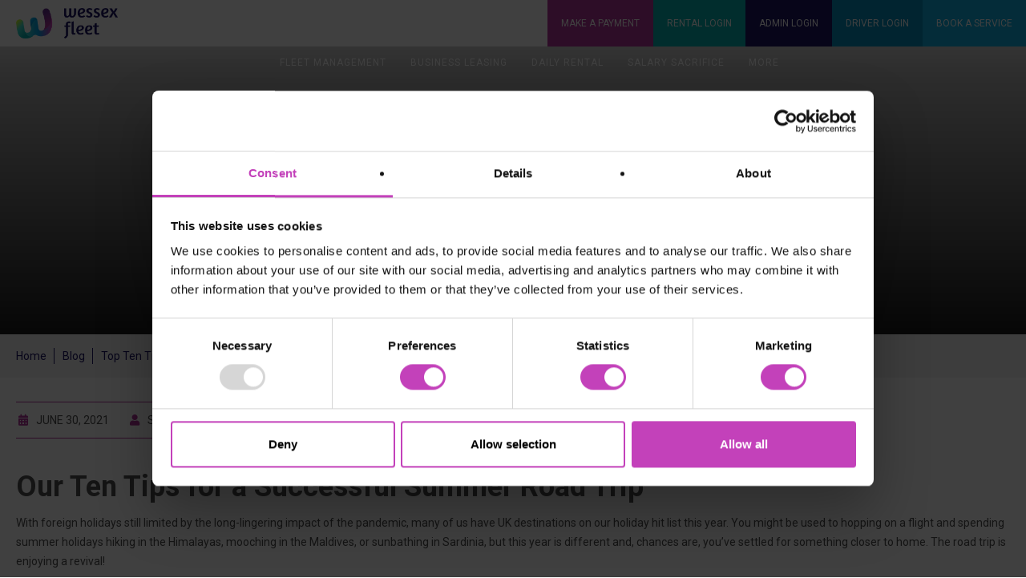

--- FILE ---
content_type: text/html; charset=UTF-8
request_url: https://www.wessexfleet.co.uk/blog/2021/06/30/top-ten-tips-to-prepare-for-a-uk-road-trip/
body_size: 8500
content:

<!DOCTYPE HTML>
<html class="">
<head>

	<script id="Cookiebot" src="https://consent.cookiebot.com/uc.js" data-cbid="ff1b89d3-c9c9-4c99-851e-683f80a54cf4" data-blockingmode="auto" type="text/javascript"></script>

	<script>
		window.dataLayer = window.dataLayer || []
	
		function sendTagManagerScript(enquiryType,fleetSize){
			
			dataLayer.push({
				'enquiryType': enquiryType,
				'fleetSize': fleetSize,
				'event': 'submissions'
			});
		}
	</script>

	<!-- BEGIN responseiQ.com widget -->
	<!--<script type="text/javascript" src="https://app.responseiq.com/widgetsrc.php?widget=Q9HWYWV3MYXIHYLLA7&widgetrnd=Math.random();"></script>--><!-- END responseiQ.com widget -->

<meta charset="UTF-8">
<meta name="viewport" content="width=device-width, initial-scale=1, maximum-scale=1, user-scalable=no">


<title>
		Top Ten Tips to Prepare for a UK Road Trip : News | Wessex Fleet
	</title>

	<meta name="keywords" content="">
	<meta name="description" content="Heading on a Summer 2021 UK Road Trip? Here are our top ten tips for a safe and successful journey.">
	<link rel="canonical" href="https://www.wessexfleet.co.uk/blog/2021/06/30/top-ten-tips-to-prepare-for-a-uk-road-trip/"><!-- ****** faviconit.com favicons ****** -->
<link rel="shortcut icon" href="/favicon/favicon.ico" />
<link rel="icon" sizes="16x16 32x32 64x64" href="/favicon/favicon.ico" />
<link rel="icon" type="image/png" sizes="196x196" href="/favicon/favicon-192.png" />
<link rel="icon" type="image/png" sizes="160x160" href="/favicon/favicon-160.png" />
<link rel="icon" type="image/png" sizes="96x96" href="/favicon/favicon-96.png" />
<link rel="icon" type="image/png" sizes="64x64" href="/favicon/favicon-64.png" />
<link rel="icon" type="image/png" sizes="32x32" href="/favicon/favicon-32.png" />
<link rel="icon" type="image/png" sizes="16x16" href="/favicon/favicon-16.png" />
<link rel="apple-touch-icon" href="/favicon/favicon-57.png" />
<link rel="apple-touch-icon" sizes="114x114" href="/favicon/favicon-114.png" />
<link rel="apple-touch-icon" sizes="72x72" href="/favicon/favicon-72.png" />
<link rel="apple-touch-icon" sizes="144x144" href="/favicon/favicon-144.png" />
<link rel="apple-touch-icon" sizes="60x60" href="/favicon/favicon-60.png" />
<link rel="apple-touch-icon" sizes="120x120" href="/favicon/favicon-120.png" />
<link rel="apple-touch-icon" sizes="76x76" href="/favicon/favicon-76.png" />
<link rel="apple-touch-icon" sizes="152x152" href="/favicon/favicon-152.png" />
<link rel="apple-touch-icon" sizes="180x180" href="/favicon/favicon-180.png" />
<meta name="msapplication-TileColor" content="#FFFFFF" />
<meta name="msapplication-TileImage" content="/favicon/favicon-144.png" />
<meta name="msapplication-config" content="/favicon/browserconfig.xml" />

<!-- ****** faviconit.com favicons ****** -->
<link rel="stylesheet" href="/assets/css/includes/flexslider.css" type="text/css" />
<link rel="stylesheet" type="text/css" href="//cdn.jsdelivr.net/npm/slick-carousel@1.8.1/slick/slick.css"/>
<link href="/assets/css/includes/timeline.css" rel="stylesheet" type="text/css">
<link href="/assets/css/includes/default.css" rel="stylesheet" type="text/css">
<link href="/assets/css/includes/animate.css" rel="stylesheet" type="text/css">
<link href="/assets/css/includes/main.css" rel="stylesheet" type="text/css">
<link rel="stylesheet" href="https://use.fontawesome.com/releases/v5.7.2/css/all.css" integrity="sha384-fnmOCqbTlWIlj8LyTjo7mOUStjsKC4pOpQbqyi7RrhN7udi9RwhKkMHpvLbHG9Sr" crossorigin="anonymous">
<link href="/assets/css/user/custom.css" rel="stylesheet" type="text/css" />


<link href="https://fonts.googleapis.com/css?family=Ropa+Sans:400,400i&amp;subset=latin-ext" rel="stylesheet">
<link href="https://fonts.googleapis.com/css?family=Roboto:100,300,400,500,700,900" rel="stylesheet">



<script src="https://ajax.googleapis.com/ajax/libs/jquery/1.11.3/jquery.min.js"></script>
<script type="text/javascript" src="/assets/js/jquery.flexslider-min.js"></script>
<script type="text/javascript" src="/assets/js/viewportchecker.js"></script>
<script type="text/javascript" src="//cdn.jsdelivr.net/npm/slick-carousel@1.8.1/slick/slick.min.js"></script>
<script type="text/javascript" src="//maps.googleapis.com/maps/api/js?key=AIzaSyBOXlBj7DliCpnupU8ya3lgOtBNKOri7YU"></script>
<link rel="stylesheet" href="https://cdn.jsdelivr.net/gh/fancyapps/fancybox@3.5.7/dist/jquery.fancybox.min.css" />
<script src="https://cdn.jsdelivr.net/gh/fancyapps/fancybox@3.5.7/dist/jquery.fancybox.min.js"></script>
<script type="text/javascript" src="/assets/js/timeline.js"></script>
<script type="text/javascript" src="/assets/js/parallax.min.js"></script>
<script src="/assets/js/lib/functions.js" type="text/javascript"></script>
<script src="/assets/js/lib/custom.js" type="text/javascript"></script>

<script>(function(w,d,s,l,i){w[l]=w[l]||[];w[l].push({'gtm.start':
	new Date().getTime(),event:'gtm.js'});var f=d.getElementsByTagName(s)[0],
	j=d.createElement(s),dl=l!='dataLayer'?'&l='+l:'';j.async=true;j.src=
	'https://www.googletagmanager.com/gtm.js?id='+i+dl;f.parentNode.insertBefore(j,f);
	})(window,document,'script','dataLayer','GTM-NFSF2LD');</script>

<script>
  (function(d) {
    var config = {
      kitId: 'jel6sbh',
      scriptTimeout: 3000,
      async: true
    },
    h=d.documentElement,t=setTimeout(function(){h.className=h.className.replace(/\bwf-loading\b/g,"")+" wf-inactive";},config.scriptTimeout),tk=d.createElement("script"),f=false,s=d.getElementsByTagName("script")[0],a;h.className+=" wf-loading";tk.src='https://use.typekit.net/'+config.kitId+'.js';tk.async=true;tk.onload=tk.onreadystatechange=function(){a=this.readyState;if(f||a&&a!="complete"&&a!="loaded")return;f=true;clearTimeout(t);try{Typekit.load(config)}catch(e){}};s.parentNode.insertBefore(tk,s)
  })(document);
</script>

<!-- Hotjar Tracking Code for https://www.wessexfleet.co.uk/ -->
<script>
    (function(h,o,t,j,a,r){
        h.hj=h.hj||function(){(h.hj.q=h.hj.q||[]).push(arguments)};
        h._hjSettings={hjid:2583813,hjsv:6};
        a=o.getElementsByTagName('head')[0];
        r=o.createElement('script');r.async=1;
        r.src=t+h._hjSettings.hjid+j+h._hjSettings.hjsv;
        a.appendChild(r);
    })(window,document,'https://static.hotjar.com/c/hotjar-','.js?sv=');
</script>

<!--[if lt IE 9]>
	<script src="http://html5shim.googlecode.com/svn/trunk/html5.js"></script>
<![endif]-->



</head>

<script type='application/ld+json'> {
    "@context": "http://schema.org", 
    "@type": "Product", 
    "name": "Wessex Fleet-Salisbury", 
    "aggregateRating": 
    { 
        "@type": "AggregateRating", 
        "ratingValue": "4.3", 
        "reviewCount": "32"
    }
} </script>

<script type='application/ld+json'>
  {
    "@context": "http://schema.org",
    "@type": "Organization",
    "name": "Wessex Fleet",
    "url": "https://www.wessexfleet.co.uk/",
    "logo": "https://www.wessexfleet.co.uk/assets/images/layout/logo.png",
    "contactPoint": [{
      "@type": "ContactPoint",
      "telephone": "01722 322 888",
      "email": "enquiries@wessexfleet.co.ukk",
      "contactType": "Customer service",
      "areaServed": ["UK"]
    }],
    "sameAs": [
      "https://twitter.com/WessexFleet"
    ],
    "address": {
      "@type": "PostalAddress",
      "streetAddress": "Unit 6, Wilton Shopping Village, Wilton",
      "addressLocality": "Salisbury",
      "addressCountry": "England",
      "postalCode": "SP2 0RS"
    }
  }
</script>
<body class="" >
	<noscript><iframe src="https://www.googletagmanager.com/ns.html?id=GTM-NFSF2LD"
height="0" width="0" style="display:none;visibility:hidden"></iframe></noscript>
<script type="text/javascript" src="https://secure.food9wave.com/js/219289.js" ></script>
<noscript><img alt="" src="https://secure.food9wave.com/219289.png" style="display:none;" /></noscript><header class="">	
		<div class="topbar">
			<div class="wrapper clearfix">
				<a href="/" class="logoMain"><img src="/assets/images/layout/logo.png" alt="logo" /></a>
				<div id="mobile-header">
					<div class="burger">
						<svg viewBox="0 0 800 600">
							<path d="M300,220 C300,220 520,220 540,220 C740,220 640,540 520,420 C440,340 300,200 300,200" id="top"></path>
							<path d="M300,320 L540,320" id="middle"></path>
							<path d="M300,210 C300,210 520,210 540,210 C740,210 640,530 520,410 C440,330 300,190 300,190" id="bottom" transform="translate(480, 320) scale(1, -1) translate(-480, -318) "></path>
						</svg>
					</div>
				</div>
				<a href="https://www.1link.co.uk/uk/drivermicrosite/Ypv1tTe~xHBqtIEAlEvfYrSklF7eVb0UqXUWKojjyms=" class="lightbluebut mobile"><span>Book a</span> Service</a>
				<div class="mobile-telephone">
				<!--	<a href="tel:01722 322 888"><i class="fas fa-phone"></i></a>-->
				</div>
				<div class="right">
					<!--<p><a href="tel:01722 322 888"><i class="fas fa-phone"></i> 01722 322 888</a><a href="tel:0800 917 7402"><span>Corporate Driver:</span> 0800 917 7402</a></p>-->
					<a href="/payment" class="pinkbut" target="_blank"><span>Make a</span> Payment</a>
					<a href="https://hirenetwork.1link.co.uk/uk/hn/site/default.aspx?MicrositePin=M6J4DT5JM68U7" target="_blank" class="greenbut"><span>Rental</span> Login</a>
					<a href="/maintain/" class="dbluebut"><span>Admin</span> Login</a>
					<a href="https://www.wessexfleet.co.uk/mobile/" class="bluebut"><span>Driver</span> Login</a>
					<a href="https://www.1link.co.uk/uk/drivermicrosite/Ypv1tTe~xHBqtIEAlEvfYrSklF7eVb0UqXUWKojjyms=" class="lightbluebut"><span>Book a</span> Service</a>
				</div>	
			</div>
		</div>
		<div class="nav">
			<div class="wrapper">
				
<ul>
	<li class="first"><a href="https://www.wessexfleet.co.uk/fleet-management/">Fleet Management</a>
	<ul>
		<li class="first"><a href="https://www.wessexfleet.co.uk/fleet-management/accident-management/">Accident Management</a></li>
		<li><a href="https://www.wessexfleet.co.uk/fleet-management/driver-support/">Driver Support</a></li>
		<li><a href="https://www.wessexfleet.co.uk/fleet-management/electric-fleet-management/">Electric Vehicle Fleet Management</a></li>
		<li><a href="https://www.wessexfleet.co.uk/fleet-management/fleet-administration/">Fleet Administration</a></li>
		<li><a href="https://www.wessexfleet.co.uk/fleet-management/fleet-funding/">Fleet Funding</a></li>
		<li><a href="https://www.wessexfleet.co.uk/fleet-management/fleet-logistics/">Fleet Logistics</a></li>
		<li><a href="https://www.wessexfleet.co.uk/fleet-management/fleet-outsourcing/">Fleet Outsourcing</a></li>
		<li><a href="https://www.wessexfleet.co.uk/fleet-management/fleet-strategy/">Fleet Strategy</a></li>
		<li><a href="https://www.wessexfleet.co.uk/fleet-management/grey-fleet-management/">Grey Fleet Management</a></li>
		<li><a href="https://www.wessexfleet.co.uk/fleet-management/risk-management/">Risk Management</a></li>
		<li><a href="https://www.wessexfleet.co.uk/fleet-management/vans/">Van Fleet Management</a></li>
		<li class="last"><a href="https://www.wessexfleet.co.uk/fleet-management/vehicle-acquisition-disposal/">Vehicle Acquisition & Disposal</a></li>
	</ul>
	</li>
	<li><a href="https://www.wessexfleet.co.uk/services/vehicle-leasing-and-supply/">Business Leasing</a></li>
	<li><a href="https://www.wessexfleet.co.uk/services/vehicle-rental/">Daily Rental</a></li>
	<li><a href="https://www.wessexfleet.co.uk/services/ev-salary-sacrifice/">Salary Sacrifice</a></li>
	<li class="last"><a href="https://www.wessexfleet.co.uk/home/">More</a>
	<ul>
		<li class="first"><a href="https://www.wessexfleet.co.uk/services/">Services</a>
		<ul>
			<li class="first"><a href="https://www.wessexfleet.co.uk/services/driver-training/">Driver Training</a></li>
			<li><a href="https://www.wessexfleet.co.uk/services/driving-licence-checks/">Driving Licence Checks</a></li>
			<li><a href="https://www.wessexfleet.co.uk/services/fleet-servicing-and-maintenance/">Fleet Servicing & Maintenance</a></li>
			<li class="last"><a href="https://www.wessexfleet.co.uk/services/fuel-card-management/">Fuel Card Management</a></li>
		</ul>
		</li>
		<li><a href="https://www.wessexfleet.co.uk/guides/">Guides</a>
		<ul>
			<li class="first"><a href="https://www.wessexfleet.co.uk/guides/company/">Business Guides</a></li>
			<li class="last"><a href="https://www.wessexfleet.co.uk/guides/driver/">Driver Guides</a></li>
		</ul>
		</li>
		<li><a href="https://www.wessexfleet.co.uk/blog/">News</a></li>
		<li><a href="https://www.wessexfleet.co.uk/contact/">Contact</a></li>
		<li class="last"><a href="https://www.wessexfleet.co.uk/about/">About</a></li>
	</ul>
	</li>
</ul>
   
			</div>
		</div>
	</header>	<div class="main">	


	<div id="main_inner">
		<div class="main ">
<div class="banner">
	
	<div class="parallax-window" data-parallax="scroll" data-position-y="top" data-image-src="/assets/images/blog/summer_road_trip_post.jpg" data-speed="0.4">
		<div class="content center">
		<div class="wrapper">
			<div class="box col-2-5 dblue">
				<h1>Top Ten Tips for a UK Road Trip</h1>
				<h2><p>Here are&nbsp;our top tips for a successful summer road trip on the UK's highways and byways.</p></h2>
			</div>
		</div>
	</div>
	</div>
</div>
<div class="breadcrumbs">
	<div class="wrapper">
		<ul class="breadcrumb"><li><a href="https://www.wessexfleet.co.uk/">Home</a> </li><li><a href="https://www.wessexfleet.co.uk/blog/">blog</a> </li><li><a href="https://www.wessexfleet.co.uk/blog/2021/06/30/top-ten-tips-to-prepare-for-a-uk-road-trip/">top ten tips to prepare for a uk road trip</a> </li></ul>
	</div>
</div>
<div class="section">
	<div class="wrapper">
		<div class="news dblue">
			<ul class="detail">
				<li><p><i class="fas fa-calendar-alt"></i>June 30, 2021</p></li>
				<li><p><i class="fas fa-user"></i>Sue Wharmby</p></li>
								<li><p><i class="fas fa-th-large"></i>Top Picks</p></li>
							</ul>
			<p>&nbsp;</p>

<p><strong><span style="font-size:36px;">Our Ten Tips&nbsp;for a Successful Summer Road Trip</span></strong></p>

<p>With foreign holidays still limited by the long-lingering impact of the pandemic, many of us have UK destinations on our holiday hit list this year. You might be used to hopping on a flight and spending summer holidays hiking in the Himalayas, mooching in the Maldives, or sunbathing in Sardinia, but this year is different and, chances are, you&rsquo;ve settled for something closer to home. The road trip is enjoying a revival!</p>

<p>But just because you&rsquo;re holidaying in the UK, that doesn&rsquo;t mean you shouldn&rsquo;t take some time to prepare your car before you head off. It could save time spent at the side of the road waiting for a breakdown truck and a whole world of holiday hassle. &nbsp;</p>

<p><img alt="summer road trip winding road" src="/assets/images/summer_road_trip_winding_road.jpg" /></p>

<p>&nbsp;</p>

<p>If you drive a company car, you may want to consider a few additional factors too. Your car will have been regularly maintained, despite lockdowns, but you should mention any concerns to your fleet manager or someone at your fleet management company. They will be able to advise you on the best course of action.&nbsp;</p>

<p>Here are our top tips for a trouble-free tour:&nbsp;</p>

<p>&nbsp;</p>

<p><span style="font-size:28px;">1. Pre-Drive Checks</span></p>

<p>Carry out a few basic checks a couple of weeks before you&rsquo;re due to leave. Check the treads and pressures of tyres, make sure the lights and indicators are working, and top up washer and other fluid levels. If you&rsquo;re short on time, book your car in at your local garage.</p>

<p>&nbsp;</p>

<p><span style="font-size:28px;">2. Cockpit Warning Lights</span></p>

<p>Address any issues. If a warning light has been flickering for a while, get it checked out. Your holiday companions won&rsquo;t thank you if you have to spend precious time at the side of the road waiting for a breakdown truck to arrive when you should be relaxing at your holiday destination or soaking up the local sights.</p>

<p>&nbsp;</p>

<p><span style="font-size:28px;">3. Make Space in the Hold</span></p>

<p>Think about buying and storing a spare tyre if your car doesn&rsquo;t have one already. It could help you get back on the road with minimum fuss. Don&rsquo;t forget a jack too! If you really don&rsquo;t have space for a spare tyre in the boot, then invest in an inflation kit.&nbsp;</p>

<p>&nbsp;</p>

<p><span style="font-size:28px;">4. Safety Briefing</span></p>

<p>Pack a few essentials, even if you&rsquo;re tight on space. If the worst does happen, you won&rsquo;t regret having left an extra pair (or two) of shorts at home in order to make room for some basic safety equipment like a hi-vis vest, a warning triangle and a first aid kit.</p>

<p>&nbsp;</p>

<p><span style="font-size:28px;">5. Drive Path</span></p>

<p>Plan your journey carefully and factor in rest stops. You and your passengers will need to stretch your legs from time to time and driving when you&rsquo;re tired is dangerous. Swap drivers every couple of hours if you can (and your company car policy allows).</p>

<p>&nbsp;</p>

<p><span style="font-size:28px;">6. Doors to Manual</span></p>

<p>Have your car&rsquo;s manual on board. It may help you make a quick fix (or at least put your mind at risk) should any problems occur.</p>

<p>&nbsp;</p>

<p><span style="font-size:28px;">7. In Cabin Service</span></p>

<p>Take an in-car bin! You may be fussy about keeping your vehicle clean and tidy, but your passengers might be less particular. When it&rsquo;s time to hand the car back to your fleet manager, it&rsquo;ll save time and trouble if the interior has been well cared for and is stain free.</p>

<p>&nbsp;</p>

<p><span style="font-size:28px;">8. Final Checks</span></p>

<p>Tell your fleet manager that you&rsquo;re going further afield, just in case you are reaching the limit on your expected annual mileage.</p>

<p>&nbsp;</p>

<p><span style="font-size:28px;">9. Maintaining Communication</span></p>

<p>Pop a spare in-car phone charger in the glove box (or make sure your passengers bring their own). You will probably need that sat nav to help you pinpoint your holiday destination.</p>

<p>&nbsp;</p>

<p><span style="font-size:28px;">10. In Car Entertainment</span></p>

<p>Compile a road trip playlist. There&rsquo;s nothing better and it&rsquo;ll make the journey seem so much quicker. We have a few recommendations if you&rsquo;re short on ideas! &nbsp;</p>

<p>&nbsp;</p>

<p>&ldquo;It feels like summer has been a long time coming and we&rsquo;re all ready for a holiday of some sort,&rdquo; says Simon Naylor, Wessex Fleet Director. &ldquo;But we&rsquo;d urge drivers to take some time to prepare before they hit the open road. Time&rsquo;s always short when you&rsquo;re preparing to go away but a bit of forethought can make or break a holiday. When all that&rsquo;s done though, our message is turn up the music, make the most of the freedom and enjoy the journey!&rdquo;</p>		</div>
	</div>
</div>
<!--

	<p>Comments have been turned off for this post.</p>
-->
</div>

<script src="//cdnjs.cloudflare.com/ajax/libs/waypoints/2.0.3/waypoints.min.js"></script>
<script src="/assets/js/src/jquery.counterup.min.js"></script>
<script>

	$(function(){ 
		if($(".number").length != 0 ){
			$('.number').counterUp({ 
			    delay: 50,
			    time: 1500
			});
		}
	});
</script>
	</div>
	
	<div class="calltoactionbar pink">
		<div class="wrapper">
			<div class="col-1">
				<p>FIND OUT HOW WE CAN KEEP YOUR BUSINESS MOVING</p>
				<a href="/contact/" class="button">REQUEST A CALL BACK</a>
			</div>
		</div>
	</div>
</div>	
<footer>
	<div class="section dblue">
		<div class="wrapper">
			<div class="col-1-3">
				<h3>Get In Touch</h3>
				<ul>
					<li class="address"><p>Milford House<br>
					Milford Street<br>
					Salisbury<br>
					Wiltshire, SP1 2BP</p></li>
											<li class="tel">
							<a href="tel:01722 322 888">
								01722 322 888							</a>
						</li>
																<li class="email">
							<a href="mailto:enquiries@wessexfleet.co.uk">
								enquiries@wessexfleet.co.uk</a>
						</li>
									</ul>
			</div><div class="col-1-3">
				<h3>Additional Links</h3>
				
<ul>
	<li class="first"><a href="https://www.wessexfleet.co.uk/cancellation-policy/">Cancellation Policy</a></li>
	<li><a href="https://www.wessexfleet.co.uk/commission-disclosure/">Commission Disclosure</a></li>
	<li><a href="https://www.wessexfleet.co.uk/complaints-procedure/">Complaints Procedure</a></li>
	<li><a href="https://www.wessexfleet.co.uk/frequently-asked-questions/">FAQs</a></li>
	<li><a href="https://www.wessexfleet.co.uk/information-notice/">Information Notice</a></li>
	<li><a href="https://www.wessexfleet.co.uk/initial-disclosure/">Initial Disclosure Document</a></li>
	<li><a href="https://www.wessexfleet.co.uk/modern-slavery-statement">Modern Slavery Statement</a></li>
	<li><a href="https://xcitecarleasing.co.uk/">Special Offers</a></li>
	<li><a href="https://www.wessexfleet.co.uk/vulnerable-customers/">Support for Vulnerable Customers</a></li>
	<li><a href="https://www.wessexfleet.co.uk/treating-customers-fairly/">Treating Customers Fairly</a></li>
	<li class="last"><a href="https://www.wessexfleet.co.uk/value-added-statement/">Value Assessment Statement</a></li>
</ul>
			</div><div class="col-1-3">
				<h3>Newsletter signup</h3>
				<link href="//cdn-images.mailchimp.com/embedcode/classic-061523.css" rel="stylesheet" type="text/css">
				<div class="formHolder">
					<form action="https://wessexfleet.us15.list-manage.com/subscribe/post?u=bfbeb33b2b7d162e84fdaf81d&id=25b0c92ab0&f_id=00eec2e1f0" method="post"  name="mc-embedded-subscribe-form" class="validate" target="_blank" novalidate>
						<div class="row">
							<label>First Name</label>
							<input type="text" name="FNAME" id="mce-FNAME" />
						</div>
						<div class="row">
							<label>Last Name</label>
							<input type="text" name="LNAME" id="mce-LNAME" />
						</div>
						<div class="row">
							<label for="mce-EMAIL">Your Email Address</label>
							<input type="email" name="EMAIL" class="required email" id="mce-EMAIL" required="" value="">
						</div>
						<div id="mce-responses" class="clear">
                                <div class="response" id="mce-error-response" style="display:none"></div>
                                <div class="response" id="mce-success-response" style="display:none"></div>
               			 </div>
               			 <!-- real people should not fill this in and expect good things - do not remove this or risk form bot signups-->
    <div aria-hidden="true" style="position: absolute; left: -5000px;"><input type="text" name="b_bfbeb33b2b7d162e84fdaf81d_25b0c92ab0" tabindex="-1" value=""></div>
						<div class="row pink clearfix">
							<input type="hidden" name="tags" value="353">
							<input type="submit" value="Sign Up" class="button" id="mc-embedded-subscribe" />
						</div>
					</form>
				</div>	
			</div><div class="col-1-3 vertical">
				<ul class="social">
											<li>
							<a href="https://x.com/WessexFleet"><i class="fab fa-twitter"></i></a>
						</li>
																<li>
							<a href="https://www.instagram.com/wessexfleet/"><i class="fab fa-instagram"></i></a>
						</li>
																<li>
							<a href="https://www.facebook.com/wessexfleet/"><i class="fab fa-facebook-f"></i></a>
						</li>
																<li>
							<a href="https://www.linkedin.com/company/wessex-fleet-solutions/"><i class="fab fa-linkedin-in"></i></a>
						</li>
									</ul>
			</div><div class="col-2-3 vertical">
				<a href="https://www.bvrla.co.uk/" class="footerLogo"><img src="/assets/images/content/icons/bvrla.jpg" alt="bvrla" /></a><img src="/assets/images/content/icons/South-Wilts-Business-of-the-Year-Winner-2018.jpg" alt="South-Wilts-Business-of-the-Year-Winner-2018" class="footerLogo" /><img src="/assets/images/content/icons/Leasing-broker-federation-member-logo.jpg" alt="Leasing-broker-federation-member-logo" class="footerLogo" /><img src="/assets/images/content/icons/CCS_2935_Supplier_AW_300dpi.jpg" alt="CCS_2935_Supplier_AW_300dpi" class="footerLogo" /><img src="/assets/images/content/icons/UKUPC_logo.jpg" alt="ukupc_logo" class="footerLogo" />
			</div>
		</div>
	</div>
	<div class="footerMenu">
		<div class="wrapper">
			<ul>
				<li><p>Copyright 2026 Wessex Fleet</p></li>
				<li><p>Website by Blue Bee Solutions</p></li>
					<li class="first"><a href="https://www.wessexfleet.co.uk/guides/">Guides</a></li>
	<li><a href="https://www.wessexfleet.co.uk/maintain/">Admin Login</a></li>
	<li><a href="https://www.wessexfleet.co.uk/privacy-policy/">Privacy Policy</a></li>
	<li><a href="https://www.wessexfleet.co.uk/services/salary-sacrifice/">Salary Sacrifice</a></li>
	<li><a href="https://www.wessexfleet.co.uk/sitemap/">Sitemap</a></li>
	<li><a href="https://www.wessexfleet.co.uk/wessex-fleet-carbon-reduction-plan/">Carbon Reduction Plan</a></li>
	<li><a href="https://www.wessexfleet.co.uk/work-for-us/">Work For Us</a></li>
	<li><a href="https://www.minibuslease.co.uk/">Minibus Leasing</a></li>
	<li><a href="https://www.wessexfleet.co.uk/cookie-policy/">Cookie Policy</a></li>
	<li class="last"><a href="https://www.wessexfleet.co.uk/terms-conditions/">Terms & Conditions</a></li>
			</ul>
		</div>
	</div>
	<div class="footerCopy">
		<div class="wrapper">
			<p>Wessex Fleet Solutions Limited. Registered Office: Milford House, Milford Street, Salisbury, Wiltshire, SP1 2BP Registered in England & Wales with company Number: 5125508 | Data Protection No: Z1328939 | Vat No: 838 500 330 Wessex Fleet Solutions Limited are authorised and regulated by the Financial Conduct Authority, Registered No: 671619 Wessex Fleet Solutions Limited are a credit broker and not a lender. Wessex Fleet Solutions Limited work with a panel of lenders and we will receive financial remuneration which may be variable or pre-set dependent on the product and the volume that we place with that organisation. The commission we receive may be pre-set but can vary and will impact the amount payable by the customer. You will pay a fee for our services. </p>		</div>
	</div>
</footer>	
<script type="text/javascript" src="//s3.amazonaws.com/downloads.mailchimp.com/js/mc-validate.js"></script><script type="text/javascript">(function($) {window.fnames = new Array(); window.ftypes = new Array();fnames[0]='EMAIL';ftypes[0]='email';fnames[1]='FNAME';ftypes[1]='text';fnames[2]='LNAME';ftypes[2]='text';}(jQuery));var $mcj = jQuery.noConflict(true);</script>

<!--End mc_embed_signup-->
<script type="text/javascript" id="hs-script-loader" async defer src="//js-eu1.hs-scripts.com/25828547.js"></script>



</body>
</html>

--- FILE ---
content_type: text/javascript
request_url: https://www.wessexfleet.co.uk/assets/js/lib/functions.js
body_size: 3360
content:
// JavaScript Document

// AJAX Form elements
// RESET FORMS
	var formReset = function(){
	  //reset
		jQuery(".formholder input").css({"border":"1px solid #d1d1d3"});
		jQuery(".formholder textarea").css({"border":"1px solid #d1d1d3"});
		jQuery(".formholder select").css({"border":"1px solid #d1d1d3"});
		jQuery("#error_messages").empty("");
		jQuery(".error").empty("");
		jQuery(".error").hide();
	}
    
	// CREATE Alert field...
	var createAlert = function(elmId, messageText){
		jQuery("#" + elmId).css({"border":"1px solid #d1d1d3"});
		//alert(messageText);
		jQuery("#error_messages").append("" + messageText + ", ");
	}
	
	// CREATE Alert Error...
	var createAlertField = function(elmId, messageText){
		jQuery("#" + elmId).css({"border":"1px solid #d1d1d3"});
		//alert(messageText);
		//jQuery("#error_" + elmId + ".error").show();
		jQuery("#error_" + elmId).html("" + messageText + "");
		jQuery("#error_" + elmId + ".error").fadeIn(1000, function () {
		jQuery("#error_" + elmId + ".error").animate({left: '+=20'}, 1000, function() {
			// Animation complete.
			jQuery("#error_" + elmId + ".error").animate({left: '-=20'});
		});
	});
	
    }
	
	//generic check value method
    var valueCheck = function(elmId, wrongValue, messageText){
        if(jQuery("#" + elmId).val() == wrongValue){
            createAlert(elmId, messageText);
        }
    }
	
	//checks if value is formatted email address
	var isEmail = function(s){
        var reEmail = new RegExp(/^[a-zA-Z0-9._-]+@[a-zA-Z0-9.-]+\.[a-zA-Z]{2,4}$/);
        if (!reEmail.test(s)) {
            return false;
        }
        return true;
    }
    
    //checks if value is integer
    var isInt = function(n){
        var reInt = new RegExp(/^-?\d+$/);
        if (!reInt.test(n)) {
            return false;
        }
        return true;
    }

function mycarousel_getItemHTML(item)
{
    return '<li class="' + item.imgclass + '"><a href="javascript:callgallery(\'' + item.picid + '\');" ><img src="' + item.url + '" alt="' + item.title + '" title="' + item.title + '"  /></a></li>';
};

function mycarousel_itemLoadCallback(carousel, state)
{
    for (var i = carousel.first; i <= carousel.last; i++) {
        if (carousel.has(i)) {
            continue;
        }

        if (i > mycarousel_itemList.length) {
            break;
        }

        carousel.add(i, mycarousel_getItemHTML(mycarousel_itemList[i-1]));
		
    }
};


function news_initCallback(carousel)
{
    // Pause autoscrolling if the user moves with the cursor over the clip.
    carousel.clip.hover(function() {
        carousel.stopAuto();
    }, function() {
        carousel.startAuto();
    });
	
};
function mycarousel_initCallback(carousel)
{
	jQuery('.jcarousel-control a').bind('click', function() {
        carousel.scroll(jQuery.jcarousel.intval(jQuery(this).attr('rel')));
		var $slideactive = jQuery('#bannercontrols li.active');
		$slideactive.removeClass('active');
		jQuery(this).parent().addClass('active');
		return false;
    });
	
    // Disable autoscrolling if the user clicks the prev or next button.
    carousel.buttonNext.bind('click', function() {
        carousel.startAuto(0);
    });

    carousel.buttonPrev.bind('click', function() {
        carousel.startAuto(0);
    });

    // Pause autoscrolling if the user moves with the cursor over the clip.
    carousel.clip.hover(function() {
        carousel.stopAuto();
    }, function() {
        carousel.startAuto();
    });
	
};
function mycarousel_reloadCallback(carousel, item, idx, state)
{
	
		var $slideactive = jQuery('#bannercontrols li.active');
		if ( $slideactive.length == 0 ) $slideactive = jQuery('#bannercontrols li:last');
		var $slidenext =  $slideactive.next().length ? $slideactive.next()
        : jQuery('#bannercontrols li:first');
		$slideactive.addClass('last-active');
        $slidenext.addClass('active');
        $slideactive.removeClass('active last-active');

		
		//jQuery('.jcarousel-control li.active:not(:last-child)').next().addClass('active');
		//jQuery('.jcarousel-control li.active + li.active').prev().removeClass('active');
		
};

function slideSwitch() {
    var $active = jQuery('#slideshow IMG.active');

    if ( $active.length == 0 ) $active = jQuery('#slideshow IMG:last');

    // use this to pull the images in the order they appear in the markup
    var $next =  $active.next().length ? $active.next()
        : jQuery('#slideshow IMG:first');

    // uncomment the 3 lines below to pull the images in random order
    
    // var $sibs  = $active.siblings();
    // var rndNum = Math.floor(Math.random() * $sibs.length );
    // var $next  = $( $sibs[ rndNum ] );


    $active.addClass('last-active');

    $next.css({opacity: 0.0})
        .addClass('active')
        .animate({opacity: 1.0}, 1000, function() {
            $active.removeClass('active last-active');
        });
}

jQuery(function() {
    setInterval( "slideSwitch()", 4000 );
});



function folderCollapser() {
	
	var myContentCollection = document.getElementsByTagName("div");
	
	for (var i = 0; i < myContentCollection.length; i++) {
		if (myContentCollection[i].className == "folder_content") {
			myContentCollection[i].style.display = "none";
		}
	}
	
	var myUnitClass = "folder_link";
	var myUnitLinkCollapsed = "folder_link_collapsed";
	var myUnitLinkExpanded = "folder_link_expanded";
	var myUnitContent = "folder_content";
	var myAnimationSpeed = "slow";

	myLinkCollection = document.getElementsByTagName("a");
	
	for (var i = 0; i < myLinkCollection.length; i++)
	{
		if (myLinkCollection[i].className == myUnitClass)
			{
				myLinkCollection[i].className = myUnitClass + " " + myUnitLinkCollapsed;
				myLinkCollection[i].onclick = function()
					{
					var myCurrentId = this.id;
					var myCurrentNumber = myCurrentId.replace(myUnitClass + "_", "");
					
					if (this.className == myUnitClass + " " + myUnitLinkCollapsed)
						{
						$("#" + myUnitContent + "_" + myCurrentNumber).slideDown(myAnimationSpeed);
						this.className = myUnitClass + " " + myUnitLinkExpanded;
						}
						else
						{
						$("#" + myUnitContent + "_" + myCurrentNumber).slideUp(myAnimationSpeed);
						this.className = myUnitClass + " " + myUnitLinkCollapsed;
						}
					return false;

					}

			}

	}
}




function popUpCaption() {
		// transition effect
		style = 'easeOutQuart';

		// if the mouse hover the image
		$('.item').hover(
			function() {
				//display heading and caption
				
				$(this).children('div:last').stop(false,true).animate({top:0},{duration:500, easing: style});
			},

			function() {
				//hide heading and caption
				
				$(this).children('div:last').stop(false,true).animate({top:-30},{duration:500, easing: style});
			}
		);

}
	
	
	
	//New window link
	
	function externalLinks() {
			 if (!document.getElementsByTagName) return;
			 var anchors = document.getElementsByTagName("a");
			 for (var i=0; i<anchors.length; i++) {
			   var anchor = anchors[i];
			   if (anchor.getAttribute("href") &&
				   anchor.getAttribute("rel") == "external")
				 anchor.target = "_blank";
			 }
			}
	window.onload = externalLinks;


//Show drop down
function showDropDown(parentEle, dropDownEle, dropDownWidth, offSetRight){

	parentElement = document.getElementById(parentEle);
	dropDownElement = document.getElementById(dropDownEle)

	//position
	dropDownElement.style.left = (getOffsetLeft(parentElement) - offSetRight) + 'px';
	dropDownElement.style.top = (getOffsetTop(parentElement) + parentElement.offsetHeight + 3) + 'px';

	//width
	dropDownElement.style.width = dropDownWidth + 'px';

	//display
	hideDropDown();
	dropDownElement.style.visibility = 'visible';


	//Event Listener to hide drop down
	if(document.addEventListener){ // Mozilla, Netscape, Firefox
		document.addEventListener('mouseup', hideDropDown, false);
	} else { // IE
		document.onmouseup = hideDropDown;
	}
}

//Hide drop downs
function hideDropDown(){
	hide('div');
	hide('iframe');
	function hide(tag){
		var classElements = new Array();
		var els = document.getElementsByTagName(tag);
		var elsLen = els.length;
		var pattern = new RegExp('(^|\\s)dropDown(.*\)');

		for (i = 0, j = 0; i < elsLen; i++){
			if (pattern.test(els[i].className)){
				els[i].style.visibility='hidden';
				j++;
			}
		}
	}
}

//Top offset
function getOffsetTop(elm){
	var mOffsetTop = elm.offsetTop;
	var mOffsetParent = elm.offsetParent;
	while(mOffsetParent){
		mOffsetTop += mOffsetParent.offsetTop;
		mOffsetParent = mOffsetParent.offsetParent;
	}
	return mOffsetTop;
}

//Left offset
function getOffsetLeft(elm){
	var mOffsetLeft = elm.offsetLeft;
	var mOffsetParent = elm.offsetParent;
	while(mOffsetParent){
		mOffsetLeft += mOffsetParent.offsetLeft;
		mOffsetParent = mOffsetParent.offsetParent;
	}
	return mOffsetLeft;
}

//TOGGLE DIV DISPLAY

function toggleDisplay(showHideDiv, switchTextDiv) {
	var ele = document.getElementById(showHideDiv);
	var text = document.getElementById(switchTextDiv);
	if(ele.style.display == "block") {
    		ele.style.display = "none";
			text.innerHTML = "read more";
  	}
	else {
		ele.style.display = "block";
		text.innerHTML = "hide";
	}
}

//onClick="toggle3(['myContent1', 'myContent2', 'myContent3'], ['myHeader1', 'myHeader2', 'myHeader3']);"

function toggleDisplayAll(contentDiv, controlDiv) {
        if (contentDiv.constructor == Array) {
                for(i=0; i < contentDiv.length; i++) {
                     toggleDisplay(contentDiv[i], controlDiv[i]);
                }
        }
        else {
               toggleDisplay(contentDiv, controlDiv);
        }
}

//DIV DISPLAY - No Hide, Just reveal

function divDisplay(showHideDiv) {
	var ele = document.getElementById(showHideDiv);	
		ele.style.display = "block";
}

///////////////////////////////////
//COOKIE LAW CHECK AND DISCLAIMER//
///////////////////////////////////

function createDiv(){ // create our header div	
	var bodytag = document.getElementsByTagName('body')[0];
	var div = document.createElement('div');
	div.setAttribute('id','cookie-law');
	div.innerHTML = '<div class="cookie-law-holder"><div class="wrapper"><div class="col-3-4 vertical"><p>This website uses cookies to improve your experience. We’ll assume you’re okay with this, but you can opt-out if you wish.</p></div><div class="col-1-4 vertical textRight"><a class="cookie-law-close cookie-button" href="javascript:createCookie(\'cookiecheck\',\'on\',\'7\')">Accept</a><a class="cookie-button" href="/cookie-policy/">Read More</a></div></div></div>';
	bodytag.appendChild(div);
}

function removeDiv(){
	remove('cookie-law');	
}

function remove(id)
{
    return (elem=document.getElementById(id)).parentNode.removeChild(elem);
}

function createCookie(name,value,days) {
	if (days) {
		var date = new Date();
		date.setTime(date.getTime()+(days*24*60*60*1000));
		var expires = "; expires="+date.toGMTString();
		removeDiv();
	}
	else var expires = "";
	document.cookie = name+"="+value+expires+"; path=/";
}

function checkCookie(name) {
	var nameEQ = name + "=";
	var ca = document.cookie.split(';');
	for(var i=0;i < ca.length;i++) {
		var c = ca[i];
		while (c.charAt(0)==' ') c = c.substring(1,c.length);
		if (c.indexOf(nameEQ) == 0) return c.substring(nameEQ.length,c.length);
	}
	return null;
}

function eraseCookie(name) {
	createCookie(name,"",-1);
}


window.onload = function(){
	if(checkCookie('cookiecheck') != "on"){
		//createDiv();
	}
}
 

--- FILE ---
content_type: application/x-javascript
request_url: https://consentcdn.cookiebot.com/consentconfig/ff1b89d3-c9c9-4c99-851e-683f80a54cf4/wessexfleet.co.uk/configuration.js
body_size: 273
content:
CookieConsent.configuration.tags.push({id:188836687,type:"script",tagID:"",innerHash:"",outerHash:"",tagHash:"8493694262408",url:"https://consent.cookiebot.com/uc.js",resolvedUrl:"https://consent.cookiebot.com/uc.js",cat:[1]});CookieConsent.configuration.tags.push({id:188836694,type:"script",tagID:"",innerHash:"",outerHash:"",tagHash:"1993426158286",url:"https://js-eu1.hs-scripts.com/25828547.js",resolvedUrl:"https://js-eu1.hs-scripts.com/25828547.js",cat:[3,4]});CookieConsent.configuration.tags.push({id:188836696,type:"script",tagID:"",innerHash:"",outerHash:"",tagHash:"996851674523",url:"",resolvedUrl:"",cat:[3,4]});CookieConsent.configuration.tags.push({id:188836697,type:"script",tagID:"",innerHash:"",outerHash:"",tagHash:"1736145323733",url:"https://s3.amazonaws.com/downloads.mailchimp.com/js/mc-validate.js",resolvedUrl:"https://s3.amazonaws.com/downloads.mailchimp.com/js/mc-validate.js",cat:[3]});CookieConsent.configuration.tags.push({id:188836699,type:"iframe",tagID:"",innerHash:"",outerHash:"",tagHash:"8498002985450",url:"https://www.youtube.com/embed/MfdUBqxQfwQ",resolvedUrl:"https://www.youtube.com/embed/MfdUBqxQfwQ",cat:[4]});CookieConsent.configuration.tags.push({id:188836701,type:"script",tagID:"",innerHash:"",outerHash:"",tagHash:"14983617481024",url:"https://www.google.com/recaptcha/api.js",resolvedUrl:"https://www.google.com/recaptcha/api.js",cat:[1]});CookieConsent.configuration.tags.push({id:188836702,type:"iframe",tagID:"",innerHash:"",outerHash:"",tagHash:"7377361648324",url:"https://secure.blinkpayment.co.uk/wessexfleetsolutions",resolvedUrl:"https://secure.blinkpayment.co.uk/wessexfleetsolutions",cat:[1,4,5]});CookieConsent.configuration.tags.push({id:188836703,type:"script",tagID:"",innerHash:"",outerHash:"",tagHash:"8206420970972",url:"",resolvedUrl:"",cat:[4]});